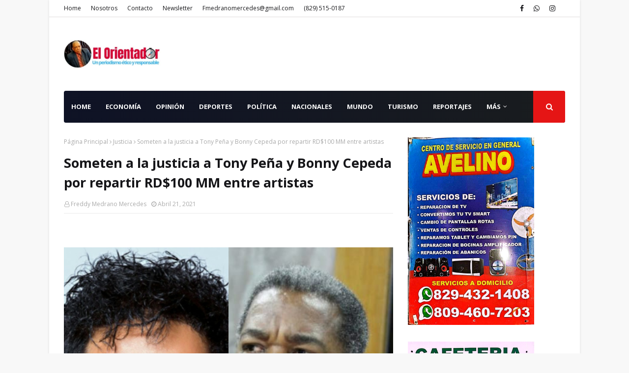

--- FILE ---
content_type: text/html; charset=utf-8
request_url: https://www.google.com/recaptcha/api2/aframe
body_size: 266
content:
<!DOCTYPE HTML><html><head><meta http-equiv="content-type" content="text/html; charset=UTF-8"></head><body><script nonce="1NUyovhUmuOClser8TbFWQ">/** Anti-fraud and anti-abuse applications only. See google.com/recaptcha */ try{var clients={'sodar':'https://pagead2.googlesyndication.com/pagead/sodar?'};window.addEventListener("message",function(a){try{if(a.source===window.parent){var b=JSON.parse(a.data);var c=clients[b['id']];if(c){var d=document.createElement('img');d.src=c+b['params']+'&rc='+(localStorage.getItem("rc::a")?sessionStorage.getItem("rc::b"):"");window.document.body.appendChild(d);sessionStorage.setItem("rc::e",parseInt(sessionStorage.getItem("rc::e")||0)+1);localStorage.setItem("rc::h",'1768623572806');}}}catch(b){}});window.parent.postMessage("_grecaptcha_ready", "*");}catch(b){}</script></body></html>

--- FILE ---
content_type: text/javascript; charset=UTF-8
request_url: https://www.elorientadorrd.com/feeds/posts/default?max-results=3&start-index=3&alt=json-in-script&callback=jQuery11240725959148388778_1768623567408&_=1768623567409
body_size: 6873
content:
// API callback
jQuery11240725959148388778_1768623567408({"version":"1.0","encoding":"UTF-8","feed":{"xmlns":"http://www.w3.org/2005/Atom","xmlns$openSearch":"http://a9.com/-/spec/opensearchrss/1.0/","xmlns$blogger":"http://schemas.google.com/blogger/2008","xmlns$georss":"http://www.georss.org/georss","xmlns$gd":"http://schemas.google.com/g/2005","xmlns$thr":"http://purl.org/syndication/thread/1.0","id":{"$t":"tag:blogger.com,1999:blog-4056928388646013393"},"updated":{"$t":"2026-01-16T16:59:04.445-08:00"},"category":[{"term":"Nacionales"},{"term":"Política"},{"term":"Economía"},{"term":"Justicia"},{"term":"Deportes"},{"term":"Entretenimiento"},{"term":"Internacionales"},{"term":"Opinión"},{"term":"Economia"},{"term":"COVID-19"},{"term":"Notas de Interés"},{"term":"Turismo"},{"term":"Nacional"},{"term":"Mundo"},{"term":"´POLÍTICA"},{"term":"POLITICA"},{"term":"País"},{"term":"DE INTERÉS"},{"term":"Reportajes"},{"term":"Diplomacia"},{"term":"Reportaje"},{"term":"Internacional"},{"term":"Economìa"},{"term":"REPORTAJE DE CERCA"},{"term":"NOTAS DE INTERES"},{"term":"Polìtica"},{"term":"Salud"},{"term":"Gobierno"},{"term":"Aborto"},{"term":"Agropecuaria"},{"term":"Tragedia"},{"term":"Energía"},{"term":"NACIOALES"},{"term":"Inmigración"},{"term":"Luctuosa"},{"term":"POLÍITICA"},{"term":"Video"},{"term":"DE INTERES"},{"term":"Farándula"},{"term":"Policía"},{"term":"Transparencia"},{"term":"iINTERNACIONALES"},{"term":"Casa Blanca"},{"term":"Cine"},{"term":"Covid19"},{"term":"ECIONOMÍA"},{"term":"ECONÓMICAS"},{"term":"Luis Abinader"},{"term":"NACIOANLES"},{"term":"Tránsito"},{"term":"Corrupción"},{"term":"Delincuencia"},{"term":"ECONOIMÍA"},{"term":"ECONOMÍA:"},{"term":"Económica"},{"term":"Educación"},{"term":"Erario"},{"term":"Industria"},{"term":"NACIONALES."},{"term":"NOTAS DE INTE´RÉS"},{"term":"POLÍÍTICA"},{"term":"Seguridad Social"},{"term":"Agropecuria"},{"term":"Agua"},{"term":"COVID-10"},{"term":"Castrense"},{"term":"Civismo"},{"term":"ECOMOMÍA"},{"term":"ECONOMICAS"},{"term":"ECONOMIÍA"},{"term":"ECONOM{IA"},{"term":"Ecología"},{"term":"Economía."},{"term":"Escándalo"},{"term":"Estudiantil"},{"term":"Falsificación"},{"term":"Frontera"},{"term":"Haití"},{"term":"Homicidio"},{"term":"INTERNACIOALES"},{"term":"Inversión"},{"term":"Inversión pública"},{"term":"JUSTCIA"},{"term":"JUSTICA"},{"term":"Migración"},{"term":"NOTA DE INTERÉS"},{"term":"Nacioanales"},{"term":"POL[ITICA"},{"term":"POL{ITICA"},{"term":"POLÍICA"},{"term":"Policiales"},{"term":"Politíca"},{"term":"PÓLÍTICA"},{"term":"Sociedad"},{"term":"l"},{"term":"vacunación"},{"term":"."},{"term":"Abuso sexual"},{"term":"Accidente aéreo"},{"term":"Acida discusión"},{"term":"Alcohol"},{"term":"Alimentos"},{"term":"Ambiente Social"},{"term":"Andrés Navarro"},{"term":"Anthony Hopkins"},{"term":"Análisis"},{"term":"Asistencia"},{"term":"Ataque"},{"term":"Bonao"},{"term":"Bávaro"},{"term":"CVOID-19"},{"term":"Celso Marranzini"},{"term":"Congreso el 27  de febrero"},{"term":"Constanceros"},{"term":"Contrabando"},{"term":"Cultura"},{"term":"Código Penal"},{"term":"DE  INTERÈS"},{"term":"DE  INTERÉS"},{"term":"DEDPORTES"},{"term":"DESTINOS"},{"term":"Danilo Medina"},{"term":"Desarme"},{"term":"Designación"},{"term":"Diversión"},{"term":"EC0NOMÍA"},{"term":"ECIBINPUAM"},{"term":"ECNOMÍA"},{"term":"ECONNÓMÍA"},{"term":"ECONOM+IA"},{"term":"ECONOMIIA"},{"term":"ECONOMIÁ"},{"term":"ECONOM{ÍA"},{"term":"ECONOMÍAS"},{"term":"ECONÓMMICAS"},{"term":"ECOONOMÍA"},{"term":"EE.UU."},{"term":"ENTETENIMIENTO"},{"term":"ENTRETENIMIENTO Y CULTURA"},{"term":"EXCLUSIVA"},{"term":"Economnía"},{"term":"Elecciones"},{"term":"Elecciones Perú"},{"term":"Empresario"},{"term":"Entretebunuebti"},{"term":"Estados Unidos"},{"term":"Farárandula"},{"term":"Faña"},{"term":"Finanzas"},{"term":"Gestión Pública"},{"term":"Gobierno dominicano"},{"term":"Historia"},{"term":"Homenaje"},{"term":"INTENACIONAL."},{"term":"INTENACIONALES"},{"term":"INTERACIONAL"},{"term":"INTERNACIONJALES"},{"term":"Impuestos"},{"term":"Inmobiliaria Pedralbles"},{"term":"Inundaciones"},{"term":"Invasión"},{"term":"Invasores"},{"term":"Investigación"},{"term":"Irak"},{"term":"Isela Vega"},{"term":"JUDICIALES"},{"term":"JUSTTICA"},{"term":"JUTISICIA"},{"term":"Johnny Ventura"},{"term":"Jornada Nacional de Vacunación"},{"term":"Juan TH"},{"term":"Justicias"},{"term":"Leonel Fernández"},{"term":"Locutor Ramón Aníbal Ramos"},{"term":"Marítima"},{"term":"Medicina"},{"term":"Medio Ambiente"},{"term":"Migraciión"},{"term":"Miguel Sanz Jiminián"},{"term":"NACIOANELS"},{"term":"NACIOANLES."},{"term":"NACIONAELS"},{"term":"NACIONAES"},{"term":"NACONALES"},{"term":"NANCIONAL"},{"term":"NOTAS DE INTRES"},{"term":"NOTÁS DE INTERÉS"},{"term":"Naqcionales"},{"term":"Narcotráfico"},{"term":"Notas de interés."},{"term":"OMT"},{"term":"OPÌNIÓN"},{"term":"Obras Públicas"},{"term":"POLITÌCA"},{"term":"POLTÍTICA"},{"term":"POLÍTCA"},{"term":"POLÍTICIA"},{"term":"POLÍTICO"},{"term":"POLÍTICOS"},{"term":"POLÍTÍCA"},{"term":"Papa Francisco"},{"term":"Pedro Botello"},{"term":"Policía Nacional"},{"term":"Poltica"},{"term":"Prostitución"},{"term":"REOIRTAJE DE CERCA"},{"term":"REPORAJE"},{"term":"REPORJAES"},{"term":"Radio"},{"term":"Rafael Paz"},{"term":"Raquel Arbaje"},{"term":"Reclamo"},{"term":"Reclamos"},{"term":"Reelección"},{"term":"Reforma PN"},{"term":"Religión"},{"term":"Reportaje Especial"},{"term":"Sismo"},{"term":"Social"},{"term":"Suceso"},{"term":"Tecnología"},{"term":"Titulación"},{"term":"Transporte"},{"term":"Urbanismo"},{"term":"Yankees de Nueva York"},{"term":"Zurab Pololikashvili"},{"term":"accidente"},{"term":"agricultura"},{"term":"atracador"},{"term":"colmadones"},{"term":"hacendado"},{"term":"indotel"},{"term":"jJUSTICIA"},{"term":"militares"},{"term":"r"},{"term":"reformista"},{"term":"vacunar"},{"term":"|"}],"title":{"type":"text","$t":"El Orientador"},"subtitle":{"type":"html","$t":"Un periodismo ético y responsable"},"link":[{"rel":"http://schemas.google.com/g/2005#feed","type":"application/atom+xml","href":"https:\/\/www.elorientadorrd.com\/feeds\/posts\/default"},{"rel":"self","type":"application/atom+xml","href":"https:\/\/www.blogger.com\/feeds\/4056928388646013393\/posts\/default?alt=json-in-script\u0026start-index=3\u0026max-results=3"},{"rel":"alternate","type":"text/html","href":"https:\/\/www.elorientadorrd.com\/"},{"rel":"hub","href":"http://pubsubhubbub.appspot.com/"},{"rel":"previous","type":"application/atom+xml","href":"https:\/\/www.blogger.com\/feeds\/4056928388646013393\/posts\/default?alt=json-in-script\u0026start-index=1\u0026max-results=3"},{"rel":"next","type":"application/atom+xml","href":"https:\/\/www.blogger.com\/feeds\/4056928388646013393\/posts\/default?alt=json-in-script\u0026start-index=6\u0026max-results=3"}],"author":[{"name":{"$t":"Freddy Medrano Mercedes"},"uri":{"$t":"http:\/\/www.blogger.com\/profile\/05388525186098050126"},"email":{"$t":"noreply@blogger.com"},"gd$image":{"rel":"http://schemas.google.com/g/2005#thumbnail","width":"28","height":"32","src":"\/\/blogger.googleusercontent.com\/img\/b\/R29vZ2xl\/AVvXsEj47nOhaAKrm-An-w14NuWjUu7bumMBAwteFjgLqiJjINcL4aW2gM35pWBzqSzUXHqu0nAYwW4h2LPKExlMNceOX4IqUlHQPJf1eiRv4mPoxJZDHM4kxWdXkqqAGcO2y0Q\/s113\/47181750_2369409019796076_7288719398649462784_o.jpg"}}],"generator":{"version":"7.00","uri":"http://www.blogger.com","$t":"Blogger"},"openSearch$totalResults":{"$t":"4767"},"openSearch$startIndex":{"$t":"3"},"openSearch$itemsPerPage":{"$t":"3"},"entry":[{"id":{"$t":"tag:blogger.com,1999:blog-4056928388646013393.post-3803998739103314711"},"published":{"$t":"2026-01-14T08:35:00.000-08:00"},"updated":{"$t":"2026-01-14T08:53:53.756-08:00"},"category":[{"scheme":"http://www.blogger.com/atom/ns#","term":"Justicia"}],"title":{"type":"text","$t":"4 mil privados de libertad rehabilitan cuencas hidrográficas y reparan iglesias y parques en toda RD"},"content":{"type":"html","$t":"\u003Cp style=\"text-align: justify;\"\u003E\u003Cspan style=\"font-family: georgia; font-size: large;\"\u003E\u0026nbsp;\u003C\/span\u003E\u003C\/p\u003E\u003Cdiv class=\"separator\" style=\"clear: both; text-align: center;\"\u003E\u003Cspan style=\"font-family: georgia; font-size: large;\"\u003E\u003Ca href=\"https:\/\/blogger.googleusercontent.com\/img\/b\/R29vZ2xl\/AVvXsEgJv8dRdu0qvWLaDm2fwyHMDk1toRGITdVJcwMvpjWFeHEklJot7cLL9-GSWzYibSUR7mG3GRrgC37UGd2qXmcmUQNviUI6WWyFiUhWaMeFt827xNvyxM7Y4L2udtNsYO1m4FL9XgrAENfgoeQlJlm-r8CKXQ2tqXpNwN92sdCTHRJq8pySeFTsos6xFR8\/s1138\/roberto.png\" style=\"margin-left: 1em; margin-right: 1em;\"\u003E\u003Cimg border=\"0\" data-original-height=\"832\" data-original-width=\"1138\" height=\"468\" src=\"https:\/\/blogger.googleusercontent.com\/img\/b\/R29vZ2xl\/AVvXsEgJv8dRdu0qvWLaDm2fwyHMDk1toRGITdVJcwMvpjWFeHEklJot7cLL9-GSWzYibSUR7mG3GRrgC37UGd2qXmcmUQNviUI6WWyFiUhWaMeFt827xNvyxM7Y4L2udtNsYO1m4FL9XgrAENfgoeQlJlm-r8CKXQ2tqXpNwN92sdCTHRJq8pySeFTsos6xFR8\/w640-h468\/roberto.png\" width=\"640\" \/\u003E\u003C\/a\u003E\u003C\/span\u003E\u003C\/div\u003E\u003Cp\u003E\u003C\/p\u003E\u003Cp style=\"text-align: justify;\"\u003E\u003Cb\u003E\u003Ci\u003E\u003Cspan style=\"color: red; font-family: georgia; font-size: medium;\"\u003ERoberto Santana.\u003C\/span\u003E\u003C\/i\u003E\u003C\/b\u003E\u003C\/p\u003E\u003Cp style=\"text-align: justify;\"\u003E\u003Cspan style=\"color: #2b00fe; font-family: georgia; font-size: x-large;\"\u003ERedacción Freddy Medrano\u003C\/span\u003E\u003C\/p\u003E\n\n\u003Cp class=\"MsoNormal\" style=\"text-align: justify;\"\u003E\u003Cspan style=\"line-height: 107%;\"\u003E\u003Cspan style=\"color: red; font-family: georgia; font-size: large;\"\u003EEDITOR EN JEFE\u003Co:p\u003E\u003C\/o:p\u003E\u003C\/span\u003E\u003C\/span\u003E\u003C\/p\u003E\n\n\u003Cp class=\"MsoNormal\" style=\"text-align: justify;\"\u003E\u003Cspan style=\"line-height: 107%;\"\u003E\u003Cspan style=\"font-family: georgia; font-size: large;\"\u003E\u003Ca href=\"mailto:fmedranomercedes@gmail.com\"\u003E\u003Cspan style=\"color: red;\"\u003Efmedranomercedes@gmail.com\u003C\/span\u003E\u003C\/a\u003E\u003Co:p\u003E\u003C\/o:p\u003E\u003C\/span\u003E\u003C\/span\u003E\u003C\/p\u003E\n\n\u003Cp class=\"MsoNormal\" style=\"text-align: justify;\"\u003E\u003Cspan style=\"line-height: 107%;\"\u003E\u003Cspan style=\"font-family: georgia; font-size: large;\"\u003E\u003Cb\u003E\u003Ci\u003ESANTO DOMINGO, República Dominicana\u003C\/i\u003E\u003C\/b\u003E.- Unos 4 mil privados\nde libertad, dentro del nuevo modelo penitenciario, han sido incorporados a\nlabores de reforestación de cuencas acuíferas y la ejecución de obras\ncomunitarias como la construcción de iglesias y parques en todo el país.\u003Co:p\u003E\u003C\/o:p\u003E\u003C\/span\u003E\u003C\/span\u003E\u003C\/p\u003E\n\n\u003Cp class=\"MsoNormal\" style=\"text-align: justify;\"\u003E\u003Cspan style=\"line-height: 107%;\"\u003E\u003Cspan style=\"font-family: georgia; font-size: large;\"\u003EAsí lo reveló \u003Cb\u003E\u003Ci\u003E\u003Cspan style=\"color: red;\"\u003Eeste miércoles \u003C\/span\u003E\u003C\/i\u003E\u003C\/b\u003Eel director de la Oficina de Servicios Penitenciarios\ny Correccionales, \u003Cb style=\"mso-bidi-font-weight: normal;\"\u003E\u003Ci style=\"mso-bidi-font-style: normal;\"\u003ERoberto Santana\u003C\/i\u003E\u003C\/b\u003E.\u003Co:p\u003E\u003C\/o:p\u003E\u003C\/span\u003E\u003C\/span\u003E\u003C\/p\u003E\n\n\u003Cp class=\"MsoNormal\" style=\"text-align: justify;\"\u003E\u003Cspan style=\"line-height: 107%;\"\u003E\u003Cspan style=\"font-family: georgia; font-size: large;\"\u003EAl responder preguntas del ingeniero \u003Cb style=\"mso-bidi-font-weight: normal;\"\u003E\u003Ci style=\"mso-bidi-font-style: normal;\"\u003ERamón Núñez Ramírez y Jacqueline\nMorel,\u003C\/i\u003E\u003C\/b\u003E en el programa \u003Cb style=\"mso-bidi-font-weight: normal;\"\u003E\u003Ci style=\"mso-bidi-font-style: normal;\"\u003ETelematutino 11\u003C\/i\u003E\u003C\/b\u003E, que se origina en \u003Cb style=\"mso-bidi-font-weight: normal;\"\u003E\u003Ci style=\"mso-bidi-font-style: normal;\"\u003ETelesistema\ncanal\u003C\/i\u003E\u003C\/b\u003E 11, el funcionario explicó que los privados de libertad que\nparticipan en ese programa son los que han cumplido el proceso de medio libre.\u003Co:p\u003E\u003C\/o:p\u003E\u003C\/span\u003E\u003C\/span\u003E\u003C\/p\u003E\n\n\u003Cp class=\"MsoNormal\" style=\"text-align: justify;\"\u003E\u003Cspan style=\"font-family: georgia; font-size: large;\"\u003E\u003Cb style=\"mso-bidi-font-weight: normal;\"\u003E\u003Ci style=\"mso-bidi-font-style: normal;\"\u003E\u003Cspan style=\"line-height: 107%;\"\u003E“Después\nque los privados de libertad reciben los programas de rehabilitación, los\nsacamos a las calles\u003C\/span\u003E\u003C\/i\u003E\u003C\/b\u003E\u003Cspan style=\"line-height: 107%;\"\u003E”, precisó.\u003Co:p\u003E\u003C\/o:p\u003E\u003C\/span\u003E\u003C\/span\u003E\u003C\/p\u003E\n\n\u003Cp class=\"MsoNormal\" style=\"text-align: justify;\"\u003E\u003Cspan style=\"line-height: 107%;\"\u003E\u003Cspan style=\"font-family: georgia; font-size: large;\"\u003ESantana explicó que los privados de libertad que salen a\nlas calles cuentan con una autorización del juez de la ejecución de la pena.\u003Co:p\u003E\u003C\/o:p\u003E\u003C\/span\u003E\u003C\/span\u003E\u003C\/p\u003E\n\n\u003Cp class=\"MsoNormal\" style=\"text-align: justify;\"\u003E\u003Cspan style=\"line-height: 107%;\"\u003E\u003Cspan style=\"font-family: georgia; font-size: large;\"\u003EIndicó que en cada provincia donde hay cuencas hidrográficas\nlos que pertenecen al nuevo régimen penitenciario \u003Cb style=\"mso-bidi-font-weight: normal;\"\u003E\u003Ci style=\"mso-bidi-font-style: normal;\"\u003E“tienen que pasarse una semana\ntrabajando en las cuencas acuíferas”.\u003C\/i\u003E\u003C\/b\u003E\u003Co:p\u003E\u003C\/o:p\u003E\u003C\/span\u003E\u003C\/span\u003E\u003C\/p\u003E\n\n\u003Cp class=\"MsoNormal\" style=\"text-align: justify;\"\u003E\u003Cspan style=\"line-height: 107%;\"\u003E\u003Cspan style=\"font-family: georgia; font-size: large;\"\u003EManifestó que esos operativos se hacen en grupos de 300 que\nse incorporan a rehabilitar las zonas donde nacen los ríos.\u003Co:p\u003E\u003C\/o:p\u003E\u003C\/span\u003E\u003C\/span\u003E\u003C\/p\u003E\n\n\u003Cp class=\"MsoNormal\" style=\"text-align: justify;\"\u003E\u003Cspan style=\"line-height: 107%;\"\u003E\u003Cspan style=\"font-family: georgia; font-size: large;\"\u003ESantana aseguró que en un programa junto a la Oficina de\nDesarrollo de la Comunidad (ODC) \u003Cb style=\"mso-bidi-font-weight: normal;\"\u003E\u003Ci style=\"mso-bidi-font-style: normal;\"\u003E“estamos en este momento operando brigadas\nde carpinteros, plomeros, electricista y albañiles reparando casas en zonas\nvulnerables”.\u003C\/i\u003E\u003C\/b\u003E\u003Co:p\u003E\u003C\/o:p\u003E\u003C\/span\u003E\u003C\/span\u003E\u003C\/p\u003E\n\n\u003Cp class=\"MsoNormal\" style=\"text-align: justify;\"\u003E\u003Cspan style=\"line-height: 107%;\"\u003E\u003Cspan style=\"font-family: georgia; font-size: large;\"\u003EDijo que de igual manera existe un acuerdo con la Federación\nDominicana de Municipios (FEDOMU) para la reparación de iglesias, parques y\ncañadas.\u003Co:p\u003E\u003C\/o:p\u003E\u003C\/span\u003E\u003C\/span\u003E\u003C\/p\u003E\n\n\u003Cp class=\"MsoNormal\" style=\"text-align: justify;\"\u003E\u003Cb style=\"mso-bidi-font-weight: normal;\"\u003E\u003Ci style=\"mso-bidi-font-style: normal;\"\u003E\u003Cspan style=\"line-height: 107%;\"\u003E\u003Cspan style=\"font-family: georgia; font-size: large;\"\u003E\u003Cspan style=\"color: red;\"\u003E👇👇Tribunales\u003C\/span\u003E\u003Co:p\u003E\u003C\/o:p\u003E\u003C\/span\u003E\u003C\/span\u003E\u003C\/i\u003E\u003C\/b\u003E\u003C\/p\u003E\n\n\u003Cp class=\"MsoNormal\" style=\"text-align: justify;\"\u003E\u003Cspan style=\"line-height: 107%;\"\u003E\u003Cspan style=\"font-family: georgia; font-size: large;\"\u003EEl director de la Oficina de Servicios Penitenciarios y\nCorreccionales anunció que la Suprema Corte de Justicia (JSC) instalará un\ntribunal en la nueva cárcel de Las Parras, en el municipio de Guerra.\u003Co:p\u003E\u003C\/o:p\u003E\u003C\/span\u003E\u003C\/span\u003E\u003C\/p\u003E\n\n\u003Cp class=\"MsoNormal\" style=\"text-align: justify;\"\u003E\u003Cspan style=\"line-height: 107%;\"\u003E\u003Cspan style=\"font-family: georgia; font-size: large;\"\u003ESantana dijo que en otras provincias se instalarán\ntribunales en las cárceles, y citó los casos de La Vega y Najayo.\u003C\/span\u003E\u003Cspan face=\"Arial, sans-serif\" style=\"font-size: 18pt;\"\u003E\u003Co:p\u003E\u003C\/o:p\u003E\u003C\/span\u003E\u003C\/span\u003E\u003C\/p\u003E"},"link":[{"rel":"replies","type":"application/atom+xml","href":"https:\/\/www.elorientadorrd.com\/feeds\/3803998739103314711\/comments\/default","title":"Comentarios de la entrada"},{"rel":"replies","type":"text/html","href":"https:\/\/www.elorientadorrd.com\/2026\/01\/4-mil-privados-de-libertad-rehabilitan.html#comment-form","title":"0 Comentarios"},{"rel":"edit","type":"application/atom+xml","href":"https:\/\/www.blogger.com\/feeds\/4056928388646013393\/posts\/default\/3803998739103314711"},{"rel":"self","type":"application/atom+xml","href":"https:\/\/www.blogger.com\/feeds\/4056928388646013393\/posts\/default\/3803998739103314711"},{"rel":"alternate","type":"text/html","href":"https:\/\/www.elorientadorrd.com\/2026\/01\/4-mil-privados-de-libertad-rehabilitan.html","title":"4 mil privados de libertad rehabilitan cuencas hidrográficas y reparan iglesias y parques en toda RD"}],"author":[{"name":{"$t":"Freddy Medrano Mercedes"},"uri":{"$t":"http:\/\/www.blogger.com\/profile\/05388525186098050126"},"email":{"$t":"noreply@blogger.com"},"gd$image":{"rel":"http://schemas.google.com/g/2005#thumbnail","width":"28","height":"32","src":"\/\/blogger.googleusercontent.com\/img\/b\/R29vZ2xl\/AVvXsEj47nOhaAKrm-An-w14NuWjUu7bumMBAwteFjgLqiJjINcL4aW2gM35pWBzqSzUXHqu0nAYwW4h2LPKExlMNceOX4IqUlHQPJf1eiRv4mPoxJZDHM4kxWdXkqqAGcO2y0Q\/s113\/47181750_2369409019796076_7288719398649462784_o.jpg"}}],"media$thumbnail":{"xmlns$media":"http://search.yahoo.com/mrss/","url":"https:\/\/blogger.googleusercontent.com\/img\/b\/R29vZ2xl\/AVvXsEgJv8dRdu0qvWLaDm2fwyHMDk1toRGITdVJcwMvpjWFeHEklJot7cLL9-GSWzYibSUR7mG3GRrgC37UGd2qXmcmUQNviUI6WWyFiUhWaMeFt827xNvyxM7Y4L2udtNsYO1m4FL9XgrAENfgoeQlJlm-r8CKXQ2tqXpNwN92sdCTHRJq8pySeFTsos6xFR8\/s72-w640-h468-c\/roberto.png","height":"72","width":"72"},"thr$total":{"$t":"0"}},{"id":{"$t":"tag:blogger.com,1999:blog-4056928388646013393.post-6896893037375799811"},"published":{"$t":"2026-01-13T14:46:00.000-08:00"},"updated":{"$t":"2026-01-13T14:47:32.725-08:00"},"category":[{"scheme":"http://www.blogger.com/atom/ns#","term":"Economía"}],"title":{"type":"text","$t":"Ejecutivos GrupoSID reciben presidente Confederación Nacional Unidad Sindical, Rafael-Pepe-Abreu"},"content":{"type":"html","$t":"\u003Cp style=\"text-align: justify;\"\u003E\u003Cspan style=\"font-family: georgia; font-size: large;\"\u003E\u0026nbsp;\u003C\/span\u003E\u003C\/p\u003E\u003Cdiv class=\"separator\" style=\"clear: both; text-align: center;\"\u003E\u003Cspan style=\"font-family: georgia; font-size: large;\"\u003E\u003Ca href=\"https:\/\/blogger.googleusercontent.com\/img\/b\/R29vZ2xl\/AVvXsEjfcbn_wprAuUIOGOUi1tcxifGCFVr8C2Ol16ZGVYPSOEu1kYvIvpdLK5-aZoistbdq0bpWtlQSMF4uWQHi8kemSZ7suw59fLuUr6yqbvuXTOCyR-HNmtnItqj3fGQHUm3_n5K7biBf6icDGujsZu75z97Xc3UQBAjspBhs5CayefDI-ku65oydgT6lzII\/s1280\/LIGI.jpeg\" imageanchor=\"1\" style=\"margin-left: 1em; margin-right: 1em;\"\u003E\u003Cimg border=\"0\" data-original-height=\"1280\" data-original-width=\"960\" height=\"640\" src=\"https:\/\/blogger.googleusercontent.com\/img\/b\/R29vZ2xl\/AVvXsEjfcbn_wprAuUIOGOUi1tcxifGCFVr8C2Ol16ZGVYPSOEu1kYvIvpdLK5-aZoistbdq0bpWtlQSMF4uWQHi8kemSZ7suw59fLuUr6yqbvuXTOCyR-HNmtnItqj3fGQHUm3_n5K7biBf6icDGujsZu75z97Xc3UQBAjspBhs5CayefDI-ku65oydgT6lzII\/w480-h640\/LIGI.jpeg\" width=\"480\" \/\u003E\u003C\/a\u003E\u003C\/span\u003E\u003C\/div\u003E\u003Cp\u003E\u003C\/p\u003E\u003Cp class=\"MsoNormal\" style=\"text-align: justify;\"\u003E\u003Cb\u003E\u003Ci\u003E\u003Cspan style=\"line-height: 107%;\"\u003E\u003Cspan style=\"color: red; font-family: trebuchet; font-size: medium;\"\u003E👉👉La\npresidenta del Grupo Sociedad Industrial Dominicana (GrupoSID), Ligia Bonetti;\nel presidente de la Confederación Nacional de la Unidad Sindical (CNUS), Rafael\nAbreu, y José Miguel Bonetti.\u003C\/span\u003E\u003Cspan style=\"font-family: \u0026quot;Agency FB\u0026quot;, sans-serif; font-size: 18pt;\"\u003E\u003Co:p\u003E\u003C\/o:p\u003E\u003C\/span\u003E\u003C\/span\u003E\u003C\/i\u003E\u003C\/b\u003E\u003C\/p\u003E\u003Cp style=\"text-align: justify;\"\u003E\u003Cbr \/\u003E\u003C\/p\u003E\n\n\u003Cp class=\"MsoNormal\" style=\"text-align: justify;\"\u003E\u003Cspan style=\"line-height: 107%;\"\u003E\u003Cspan style=\"font-family: georgia; font-size: large;\"\u003E\u003Cb\u003E\u003Ci\u003E\u003Cspan style=\"color: #2b00fe;\"\u003ERedacción Freddy Medrano\u003C\/span\u003E\u003C\/i\u003E\u003C\/b\u003E\u003Co:p\u003E\u003C\/o:p\u003E\u003C\/span\u003E\u003C\/span\u003E\u003C\/p\u003E\n\n\u003Cp class=\"MsoNormal\" style=\"text-align: justify;\"\u003E\u003Cspan style=\"line-height: 107%;\"\u003E\u003Cspan style=\"color: red; font-family: georgia; font-size: large;\"\u003E\u003Cb\u003E\u003Ci\u003EEDITOR EN JEFE\u003Co:p\u003E\u003C\/o:p\u003E\u003C\/i\u003E\u003C\/b\u003E\u003C\/span\u003E\u003C\/span\u003E\u003C\/p\u003E\n\n\u003Cp class=\"MsoNormal\" style=\"text-align: justify;\"\u003E\u003Cb\u003E\u003Ci\u003E\u003Cspan style=\"color: red; font-family: georgia; font-size: large;\"\u003E\u003Cspan style=\"line-height: 107%;\"\u003E\u003Ca href=\"mailto:fmedranomercedes@gmail.com\"\u003Ef\u003Cspan style=\"color: red;\"\u003Emedranomercedes@gmail.c\u003C\/span\u003E\u003C\/a\u003E\u003C\/span\u003E\u003Ca href=\"mailto:fmedranomercedes@gmail.com\"\u003E\u003Cspan style=\"color: red;\"\u003Eom\u003C\/span\u003E\u003C\/a\u003E\u003C\/span\u003E\u003C\/i\u003E\u003C\/b\u003E\u003C\/p\u003E\n\n\u003Cp class=\"MsoNormal\" style=\"text-align: justify;\"\u003E\u003Cspan style=\"line-height: 107%;\"\u003E\u003Cspan style=\"font-family: georgia; font-size: large;\"\u003E\u003Cb\u003E\u003Ci\u003ESANTO DOMINGO, República Dominicana.\u003C\/i\u003E\u003C\/b\u003E- Los principales\nejecutivos del \u003Cb style=\"mso-bidi-font-weight: normal;\"\u003E\u003Ci style=\"mso-bidi-font-style: normal;\"\u003EGrupo Sociedad Industrial Dominicana (GrupoSID) \u003C\/i\u003E\u003C\/b\u003Erecibieron \u003Cb\u003E\u003Ci\u003E\u003Cspan style=\"color: red;\"\u003Eeste\nmartes\u003C\/span\u003E\u003C\/i\u003E\u003C\/b\u003E al presidente de la Confederación Nacional de la Unidad Sindical (CUNS),\n\u003Cb style=\"mso-bidi-font-weight: normal;\"\u003E\u003Ci style=\"mso-bidi-font-style: normal;\"\u003ERafael-Pepe-Abreu\u003C\/i\u003E\u003C\/b\u003E,\ncon quien conversaron sobre temas de interés mutuo.\u003Co:p\u003E\u003C\/o:p\u003E\u003C\/span\u003E\u003C\/span\u003E\u003C\/p\u003E\n\n\u003Cp class=\"MsoNormal\" style=\"text-align: justify;\"\u003E\u003Cspan style=\"line-height: 107%;\"\u003E\u003Cspan style=\"font-family: georgia; font-size: large;\"\u003EAsí lo declaró la presidenta ejecutiva del\nGurpoSID,\u003Cspan style=\"mso-spacerun: yes;\"\u003E\u0026nbsp; \u003C\/span\u003E\u003Cb style=\"mso-bidi-font-weight: normal;\"\u003E\u003Ci style=\"mso-bidi-font-style: normal;\"\u003ELigia Bonetti\u003C\/i\u003E\u003C\/b\u003E, en su\ncuenta personal de la red social X.\u003Co:p\u003E\u003C\/o:p\u003E\u003C\/span\u003E\u003C\/span\u003E\u003C\/p\u003E\n\n\u003Cp class=\"MsoNormal\" style=\"text-align: justify;\"\u003E\u003Cspan style=\"line-height: 107%;\"\u003E\u003Cspan style=\"font-family: georgia; font-size: large;\"\u003EEn el encuentro participó además,\u003Cspan style=\"mso-spacerun: yes;\"\u003E\u0026nbsp; \u003C\/span\u003E\u003Cb style=\"mso-bidi-font-weight: normal;\"\u003E\u003Ci style=\"mso-bidi-font-style: normal;\"\u003EJosé Miguel Bonetti\u003C\/i\u003E\u003C\/b\u003E, otro de los\naltos ejecutivos del emporio empresarial de la avenida Máximo Gómez, en el\nDistrito Nacional.\u003Co:p\u003E\u003C\/o:p\u003E\u003C\/span\u003E\u003C\/span\u003E\u003C\/p\u003E\n\n\u003Cp class=\"MsoNormal\" style=\"text-align: justify;\"\u003E\u003Cspan style=\"font-family: georgia; font-size: large;\"\u003E\u003Cb style=\"mso-bidi-font-weight: normal;\"\u003E\u003Ci style=\"mso-bidi-font-style: normal;\"\u003E\u003Cspan style=\"line-height: 107%;\"\u003E“Hoy\nreafirmamos que el diálogo sincero y el cariño genuino construyen confianza”,\u003C\/span\u003E\u003C\/i\u003E\u003C\/b\u003E\u003Cspan style=\"line-height: 107%;\"\u003E\nprecisó la presidenta del GrupoSID.\u003Co:p\u003E\u003C\/o:p\u003E\u003C\/span\u003E\u003C\/span\u003E\u003C\/p\u003E\n\n\u003Cp class=\"MsoNormal\" style=\"text-align: justify;\"\u003E\u003Cspan style=\"line-height: 107%;\"\u003E\u003Cspan style=\"font-family: georgia; font-size: large;\"\u003EIndicó que el encuentro con el líder sindical se llevó\na cabo, \u003Cb style=\"mso-bidi-font-weight: normal;\"\u003E\u003Ci style=\"mso-bidi-font-style: normal;\"\u003E“convencidos de que en MercaSiD las relaciones se cultivan con respeto,\ncercanía y respeto”.\u003Co:p\u003E\u003C\/o:p\u003E\u003C\/i\u003E\u003C\/b\u003E\u003C\/span\u003E\u003C\/span\u003E\u003C\/p\u003E\n\n\u003Cp class=\"MsoNormal\" style=\"text-align: justify;\"\u003E\u003Cspan style=\"line-height: 107%;\"\u003E\u003Cspan style=\"font-family: georgia; font-size: large;\"\u003EBonetti dijo que de ese manera el grupo empresarial\ninicial el 2026\u0026nbsp; \u003Cb\u003E\u003Ci style=\"mso-bidi-font-style: normal;\"\u003E“creando bienestar junto gente\ncomo lo hemos hecho con orgullo”\u003C\/i\u003E\u003C\/b\u003E por más de 85 años.\u003C\/span\u003E\u003Cspan style=\"font-family: Agency FB, sans-serif; font-size: 18pt;\"\u003E\u003Co:p\u003E\u003C\/o:p\u003E\u003C\/span\u003E\u003C\/span\u003E\u003C\/p\u003E"},"link":[{"rel":"replies","type":"application/atom+xml","href":"https:\/\/www.elorientadorrd.com\/feeds\/6896893037375799811\/comments\/default","title":"Comentarios de la entrada"},{"rel":"replies","type":"text/html","href":"https:\/\/www.elorientadorrd.com\/2026\/01\/ejecutivos-gruposid-reciben-presidente.html#comment-form","title":"0 Comentarios"},{"rel":"edit","type":"application/atom+xml","href":"https:\/\/www.blogger.com\/feeds\/4056928388646013393\/posts\/default\/6896893037375799811"},{"rel":"self","type":"application/atom+xml","href":"https:\/\/www.blogger.com\/feeds\/4056928388646013393\/posts\/default\/6896893037375799811"},{"rel":"alternate","type":"text/html","href":"https:\/\/www.elorientadorrd.com\/2026\/01\/ejecutivos-gruposid-reciben-presidente.html","title":"Ejecutivos GrupoSID reciben presidente Confederación Nacional Unidad Sindical, Rafael-Pepe-Abreu"}],"author":[{"name":{"$t":"Freddy Medrano Mercedes"},"uri":{"$t":"http:\/\/www.blogger.com\/profile\/05388525186098050126"},"email":{"$t":"noreply@blogger.com"},"gd$image":{"rel":"http://schemas.google.com/g/2005#thumbnail","width":"28","height":"32","src":"\/\/blogger.googleusercontent.com\/img\/b\/R29vZ2xl\/AVvXsEj47nOhaAKrm-An-w14NuWjUu7bumMBAwteFjgLqiJjINcL4aW2gM35pWBzqSzUXHqu0nAYwW4h2LPKExlMNceOX4IqUlHQPJf1eiRv4mPoxJZDHM4kxWdXkqqAGcO2y0Q\/s113\/47181750_2369409019796076_7288719398649462784_o.jpg"}}],"media$thumbnail":{"xmlns$media":"http://search.yahoo.com/mrss/","url":"https:\/\/blogger.googleusercontent.com\/img\/b\/R29vZ2xl\/AVvXsEjfcbn_wprAuUIOGOUi1tcxifGCFVr8C2Ol16ZGVYPSOEu1kYvIvpdLK5-aZoistbdq0bpWtlQSMF4uWQHi8kemSZ7suw59fLuUr6yqbvuXTOCyR-HNmtnItqj3fGQHUm3_n5K7biBf6icDGujsZu75z97Xc3UQBAjspBhs5CayefDI-ku65oydgT6lzII\/s72-w480-h640-c\/LIGI.jpeg","height":"72","width":"72"},"thr$total":{"$t":"0"}},{"id":{"$t":"tag:blogger.com,1999:blog-4056928388646013393.post-4775851661566140298"},"published":{"$t":"2026-01-13T13:00:00.000-08:00"},"updated":{"$t":"2026-01-13T13:00:47.234-08:00"},"category":[{"scheme":"http://www.blogger.com/atom/ns#","term":"Nacionales"}],"title":{"type":"text","$t":"Indotel informa sobre traslado Departamento Atención al Usuario (DAU)"},"content":{"type":"html","$t":"\u003Cp style=\"text-align: justify;\"\u003E\u003Cspan style=\"font-size: medium;\"\u003E\u003C\/span\u003E\u003C\/p\u003E\u003Cdiv class=\"separator\" style=\"clear: both; font-family: georgia; font-style: italic; font-weight: bold; text-align: center;\"\u003E\u003Cspan style=\"font-size: medium;\"\u003E\u003Ca href=\"https:\/\/blogger.googleusercontent.com\/img\/b\/R29vZ2xl\/AVvXsEjXYWQ3iHAOcRrHOIKJnIjOi0KKv-vZ431E85QO56qc9ZSD1Vl8HI0lMrwCqhAU2qUawv8jr3a1I2zhMTlwy1_J9XTmDEAzs-8KaMGdJouGF5q5LsbRKnYU8nertkaYvnWxWTto1CgH-9PO_DNzQC-Nq10CCkpfq05DMvjSnjT4zWdIAVmtccfH-mYHbNs\/s1600\/INDOTEL.jpg\" imageanchor=\"1\" style=\"margin-left: 1em; margin-right: 1em;\"\u003E\u003Cimg border=\"0\" data-original-height=\"1066\" data-original-width=\"1600\" height=\"426\" src=\"https:\/\/blogger.googleusercontent.com\/img\/b\/R29vZ2xl\/AVvXsEjXYWQ3iHAOcRrHOIKJnIjOi0KKv-vZ431E85QO56qc9ZSD1Vl8HI0lMrwCqhAU2qUawv8jr3a1I2zhMTlwy1_J9XTmDEAzs-8KaMGdJouGF5q5LsbRKnYU8nertkaYvnWxWTto1CgH-9PO_DNzQC-Nq10CCkpfq05DMvjSnjT4zWdIAVmtccfH-mYHbNs\/w640-h426\/INDOTEL.jpg\" width=\"640\" \/\u003E\u003C\/a\u003E\u003C\/span\u003E\u003C\/div\u003E\u003Cspan style=\"font-size: medium;\"\u003E\u003Cspan style=\"font-family: trebuchet;\"\u003E\u003Cb\u003E\u003Ci\u003E\u003Cspan style=\"color: red;\"\u003E👉👉C\u003C\/span\u003E\u003C\/i\u003E\u003C\/b\u003E\u003Cspan style=\"color: red;\"\u003E\u003Cb\u003E\u003Ci\u003Ee\u003C\/i\u003E\u003C\/b\u003Entro INDOTEL Cultura Digital.\u003C\/span\u003E\u003C\/span\u003E\u003C\/span\u003E\u003Cp\u003E\u003C\/p\u003E\u003Cp style=\"text-align: justify;\"\u003E\u003Cspan style=\"font-family: georgia; font-size: medium;\"\u003E\u003Cb\u003E\u003Ci\u003E\u003Cbr \/\u003E\u003Cspan style=\"line-height: 107%;\"\u003E\u003Cbr \/\u003E\u003C\/span\u003E\u003C\/i\u003E\u003C\/b\u003E\u003C\/span\u003E\u003C\/p\u003E\u003Cp style=\"text-align: justify;\"\u003E\u003Cspan style=\"font-family: georgia; font-size: medium;\"\u003E\u003Cb\u003E\u003Ci\u003E\u003Cspan style=\"line-height: 107%;\"\u003ESANTO\nDOMINGO, República Dominicana (\u003Cspan style=\"color: red;\"\u003EServicios Especiales EO)\u003C\/span\u003E.\u003C\/span\u003E\u003C\/i\u003E\u003C\/b\u003E\u003Cspan style=\"line-height: 107%;\"\u003E -\nComo parte del proceso de mudanza institucional, el \u003Cb\u003E\u003Ci\u003EInstituto Dominicano de las\nTelecomunicaciones (Indotel\u003C\/i\u003E\u003C\/b\u003E) informó que, por disposición administrativa, a\npartir de este miércoles 14, la atención a los usuarios del Departamento de\nAtención al Usuario (DAU) dejará de ofrecer sus servicios en la sede ubicada en\nla avenida Abraham Lincoln No. 962.\u003C\/span\u003E\u003C\/span\u003E\u003C\/p\u003E\n\n\u003Cp class=\"MsoNormal\" style=\"text-align: justify;\"\u003E\u003Cspan style=\"line-height: 107%;\"\u003E\u003Cspan style=\"font-family: georgia; font-size: medium;\"\u003ELa institución de las telecomunicaciones\nexplicó que, mientras se desarrolla el proceso de mudanza a su nuevo edificio\nubicado en la avenida 27 de Febrero, los usuarios deberán dirigirse\nexclusivamente al Centro INDOTEL Cultura Digital, en la Ciudad Colonial, donde\nse ha habilitado un espacio adecuado para brindar atención y asistencia al\npúblico en el horario regular de servicios.\u003Co:p\u003E\u003C\/o:p\u003E\u003C\/span\u003E\u003C\/span\u003E\u003C\/p\u003E\n\n\u003Cp class=\"MsoNormal\" style=\"text-align: justify;\"\u003E\u003Cspan style=\"line-height: 107%;\"\u003E\u003Cspan style=\"font-family: georgia; font-size: medium;\"\u003EAsimismo, Indotel reiteró que la ciudadanía puede\nrealizar consultas, presentar solicitudes y dar seguimiento a sus casos a través\nde los canales digitales institucionales, los cuales permanecen habilitados con\nel objetivo de garantizar la continuidad, eficiencia y calidad del servicio.\u003Co:p\u003E\u003C\/o:p\u003E\u003C\/span\u003E\u003C\/span\u003E\u003C\/p\u003E\n\n\u003Cp class=\"MsoNormal\" style=\"text-align: justify;\"\u003E\u003Cspan style=\"font-family: georgia; font-size: medium;\"\u003E\u003Cspan style=\"line-height: 107%;\"\u003ELa institución agradeció la comprensión de la\nciudadanía y exhortó a la población a mantenerse atenta a las informaciones\noficiales difundidas a través de los canales del Indotel, a fin de evitar\ninconvenientes durante este período de transición\u003C\/span\u003E\u003Cspan style=\"line-height: 107%;\"\u003E.\u003C\/span\u003E\u003C\/span\u003E\u003Cspan style=\"font-family: \u0026quot;Agency FB\u0026quot;,sans-serif; font-size: 14.0pt; line-height: 107%;\"\u003E\u003Co:p\u003E\u003C\/o:p\u003E\u003C\/span\u003E\u003C\/p\u003E"},"link":[{"rel":"replies","type":"application/atom+xml","href":"https:\/\/www.elorientadorrd.com\/feeds\/4775851661566140298\/comments\/default","title":"Comentarios de la entrada"},{"rel":"replies","type":"text/html","href":"https:\/\/www.elorientadorrd.com\/2026\/01\/indotel-informa-sobre-traslado.html#comment-form","title":"0 Comentarios"},{"rel":"edit","type":"application/atom+xml","href":"https:\/\/www.blogger.com\/feeds\/4056928388646013393\/posts\/default\/4775851661566140298"},{"rel":"self","type":"application/atom+xml","href":"https:\/\/www.blogger.com\/feeds\/4056928388646013393\/posts\/default\/4775851661566140298"},{"rel":"alternate","type":"text/html","href":"https:\/\/www.elorientadorrd.com\/2026\/01\/indotel-informa-sobre-traslado.html","title":"Indotel informa sobre traslado Departamento Atención al Usuario (DAU)"}],"author":[{"name":{"$t":"Freddy Medrano Mercedes"},"uri":{"$t":"http:\/\/www.blogger.com\/profile\/05388525186098050126"},"email":{"$t":"noreply@blogger.com"},"gd$image":{"rel":"http://schemas.google.com/g/2005#thumbnail","width":"28","height":"32","src":"\/\/blogger.googleusercontent.com\/img\/b\/R29vZ2xl\/AVvXsEj47nOhaAKrm-An-w14NuWjUu7bumMBAwteFjgLqiJjINcL4aW2gM35pWBzqSzUXHqu0nAYwW4h2LPKExlMNceOX4IqUlHQPJf1eiRv4mPoxJZDHM4kxWdXkqqAGcO2y0Q\/s113\/47181750_2369409019796076_7288719398649462784_o.jpg"}}],"media$thumbnail":{"xmlns$media":"http://search.yahoo.com/mrss/","url":"https:\/\/blogger.googleusercontent.com\/img\/b\/R29vZ2xl\/AVvXsEjXYWQ3iHAOcRrHOIKJnIjOi0KKv-vZ431E85QO56qc9ZSD1Vl8HI0lMrwCqhAU2qUawv8jr3a1I2zhMTlwy1_J9XTmDEAzs-8KaMGdJouGF5q5LsbRKnYU8nertkaYvnWxWTto1CgH-9PO_DNzQC-Nq10CCkpfq05DMvjSnjT4zWdIAVmtccfH-mYHbNs\/s72-w640-h426-c\/INDOTEL.jpg","height":"72","width":"72"},"thr$total":{"$t":"0"}}]}});